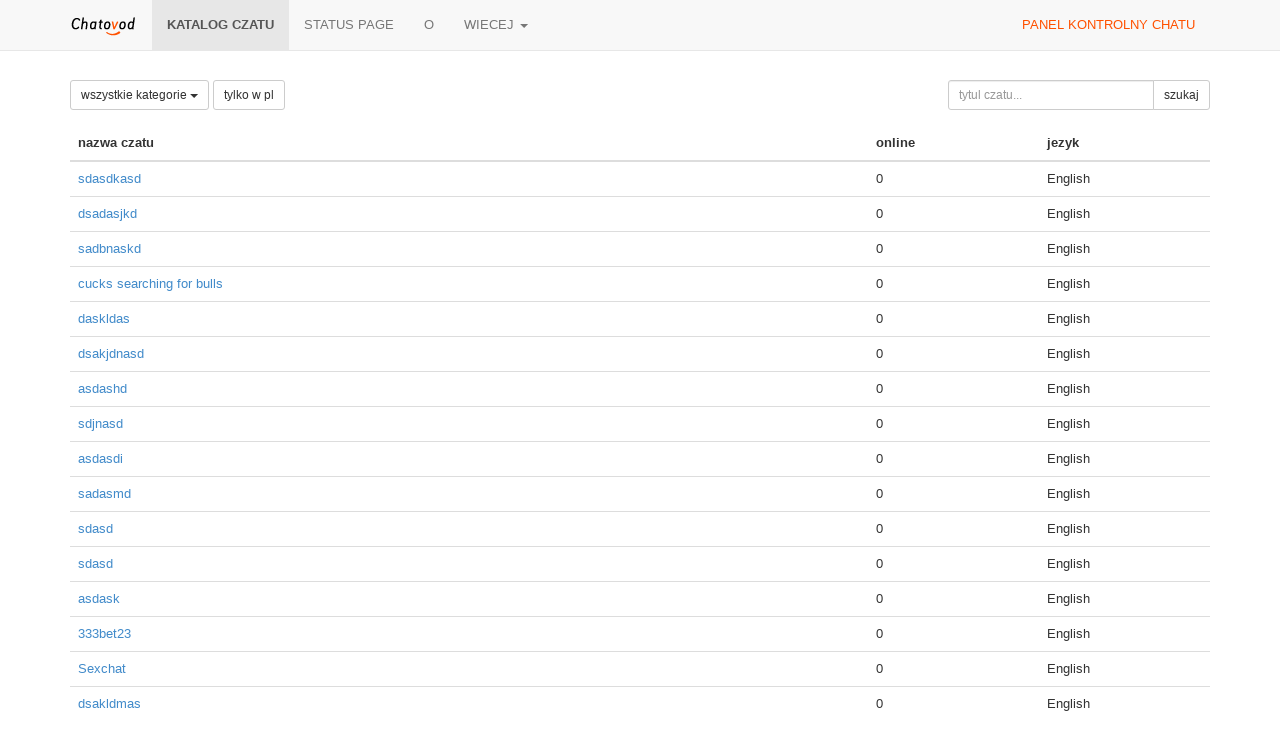

--- FILE ---
content_type: text/html;charset=UTF-8
request_url: https://chatovod.com/pl/chats/?p=240&c=0
body_size: 3641
content:
<!DOCTYPE html>
<html lang="pl" itemscope itemtype="http://schema.org/Product">
<head>
    <title>katalog czatu - chatovod - Utworz czat!</title>
    <meta http-equiv="X-UA-Compatible" content="IE=edge,chrome=1">
    <meta name="viewport" content="width=device-width, initial-scale=1.0"/>
    <meta http-equiv="Content-Type" content="text/html; charset=UTF-8" />
    <link rel="shortcut icon" href="https://st1.chatovod.com/global/i/favicon.ico" />
    <meta http-equiv="expires" content="Wed, 16 Feb 1975 08:21:57 GMT" />

    <meta name="description" content="Chatovod - Boost engagement with a free multi-user chat for your website or as a standalone community!" />
        <meta name="keywords" content="chat, create chat, chat for a website, chat code, free chat, chat without registration, chatovod, widget, chat widget, ajax chat, chat service, minichat"/>

    <meta itemprop="name" content="katalog czatu - chatovod - Utworz czat!">
    <meta itemprop="description" content="Chatovod - Boost engagement with a free multi-user chat for your website or as a standalone community!">
    <meta itemprop="image" content="https://st1.chatovod.com/global/i/logo/logo120x120white.png">

    <meta property="og:image" content="https://st1.chatovod.com/global/i/logo/logo200x200white.png" />
    <meta property="og:title" content="katalog czatu - chatovod - Utworz czat!" />
    <meta property="og:description" content="Chatovod - Boost engagement with a free multi-user chat for your website or as a standalone community!" />
    <meta property="og:url" content="https://chatovod.com/pl/" />
    <meta property="og:type" content="website" />
    <meta property="fb:admins" content="1368570686" />
    <link rel="canonical" href="https://chatovod.com/pl/chats/" />

    <link href="//st1.chatovod.com/global/bootstrap-3.0.2/css/bootstrap.css" rel="stylesheet" />
    <link href="//st1.chatovod.com/global/css/global.css?3" rel="stylesheet" />
    <link href="//st1.chatovod.com/global/css/icons.css?3" rel="stylesheet" />
    <link href="//st1.chatovod.com/portal/css/global.css?5" rel="stylesheet" />
    <!--[if lt IE 9]>
    <script src="//st1.chatovod.com/global/js/respond.min.js"></script>
    <link href="//st1.chatovod.com/global/js/respond-proxy.html" id="respond-proxy" rel="respond-proxy" />
    <link href="/respond.proxy.gif" id="respond-redirect" rel="respond-redirect" />
    <script src="//st1.chatovod.com/global/js/respond.proxy.js"></script>
    <script src="//st1.chatovod.com/global/js/html5.js"></script>
    <![endif]-->
    <script src="//st1.chatovod.com/global/jquery/1.9.1/jquery.js" type="text/javascript"></script>
    <script src="//st1.chatovod.com/global/bootstrap-3.0.3/js/collapse.js" type="text/javascript"></script>
    <script src="//st1.chatovod.com/global/bootstrap-3.0.3/js/dropdown.js" type="text/javascript"></script>
    <script src="//st1.chatovod.com/global/js/jquery.cookie.js" type="text/javascript"></script>
    <script src="//st1.chatovod.com/global/js/global.js" type="text/javascript"></script>
    <meta name="google-site-verification" content="XHm66EMydc6k0IIvJ4Bs9b0wKwtap6cxcfeb1HlbLAs" />
    <meta name='yandex-verification' content='63946e180f274f6c' />
    <meta name='wmail-verification' content='ce774a8e3d089581' />
    <link rel="yandex-tableau-widget" href="//st1.chatovod.com/portal/js/manifest.json" />
    <!-- Global site tag (gtag.js) - Google Analytics -->
    <script async src="https://www.googletagmanager.com/gtag/js?id=G-KYGNEYZPCS"></script>
    <script>
        window.dataLayer = window.dataLayer || [];
        function gtag(){dataLayer.push(arguments);}
        gtag('js', new Date());

        gtag('config', 'G-KYGNEYZPCS');
    </script>
</head>
<body>

    <div class="pageWrapper">
        <header class="navbar navbar-default navbar-fixed-top topmenu" role="banner">
            <div class="container">
                <div class="navbar-header">
                    <button class="navbar-toggle" type="button" data-toggle="collapse" data-target=".topmenu .navbar-collapse">
                        <span class="sr-only">Toggle navigation</span>
                        <span class="icon-bar"></span>
                        <span class="icon-bar"></span>
                        <span class="icon-bar"></span>
                    </button>
                    <a href="/pl/" class="navbar-brand"><img src="//st1.chatovod.com/global/i/logo_h20.png" alt="Chatovod.com"/></a>
                </div>
                <nav class="collapse navbar-collapse" role="navigation">
                    <ul class="nav navbar-nav">
                        <li class="active"><a href="/pl/chats/">katalog czatu</a></li>
                        <li><a href="https://chatovod.instatus.com/" rel="nofollow">Status page</a></li>
                        <li><a href="/pl/about/">o</a></li>
                        <li class="dropdown">
                            <a href="#" class="dropdown-toggle" data-toggle="dropdown">wiecej <b class="caret"></b></a>
                            <ul class="dropdown-menu">
                                <li><a href="https://coins.chatovod.com/u/pl/">monety</a></li>
                                <li><a href="https://account.chatovod.com/u/pl/">konto</a></li>
                                <li><a href="https://help.chatovod.com/pl/">pomoc i wsparcie</a></li>
                                <li><a href="http://forum.chatovod.com/?lang=en">forum</a></li>
                            </ul>
                        </li>
                    </ul>
                    <ul class="nav navbar-nav navbar-right">
                        <li><a href="https://admin.chatovod.com/pl/" style="color:#FF5100;">panel kontrolny chatu</a></li>
                    </ul>
                </nav>
            </div>
        </header>
        <div class="container">
            <div class="content">
<style type="text/css">
        /* paginator */

    .chatSearchResult .paginator {
        display: table;
        margin: 0 auto;
    }
    .chatSearchResult .paginator > ul > li {
        float: left;
    }
    .chatSearchResult .paginator > ul > li.selected {
        font-weight: bold;
    }
    .chatSearchResult .paginator > ul > li > a, .chatSearchResult .paginator > ul > li > span {
        float: left;
        padding: 2px 10px;
        background-color: #eeeeee;
        color: #000;
    }
    .chatSearchResult .paginator > ul > li > span {
        padding: 2px 2px;
    }
    .chatSearchResult .paginator > ul > li.selected > a {
        /*color: #ffffff;*/
        background-color: #cccccc;
    }
    .chatSearchResult .paginator > ul > li > a:hover {
        text-decoration: none;
        background-color: #cccccc;
    }
</style>

<form method="get" action="" class="form-inline chatSearchForm" role="form">
    <fieldset>
        <input type="hidden" name="c" value="0"/>

        <div class="row">
            <div class="col-sm-9">
                <div class="btn-group">
                    <a class="btn dropdown-toggle btn-default btn-sm" data-toggle="dropdown" href="#">
                            wszystkie kategorie
                        <span class="caret"></span>
                    </a>
                    <ul class="dropdown-menu">
                        <li class="active"><a href="?c=0&amp;p=240">wszystkie kategorie</a></li>

                            <li><a href="?c=1&amp;p=240">randki</a></li>
                            <li><a href="?c=2&amp;p=240">nowosci</a></li>
                            <li><a href="?c=3&amp;p=240">rozrywka</a></li>
                            <li><a href="?c=16&amp;p=240">radio</a></li>
                            <li><a href="?c=4&amp;p=240">zdrowie & uroda</a></li>
                            <li><a href="?c=5&amp;p=240">auto</a></li>
                            <li><a href="?c=6&amp;p=240">sport</a></li>
                            <li><a href="?c=7&amp;p=240">biznes</a></li>
                            <li><a href="?c=8&amp;p=240">internet</a></li>
                            <li><a href="?c=9&amp;p=240">darmowy</a></li>
                            <li><a href="?c=10&amp;p=240">sztuka</a></li>
                            <li><a href="?c=11&amp;p=240">paranormalne</a></li>
                            <li><a href="?c=12&amp;p=240">dom & rodzina</a></li>
                            <li><a href="?c=13&amp;p=240">towary & uslugi</a></li>
                            <li><a href="?c=14&amp;p=240">Panstwa i spoleczesstwa</a></li>
                            <li><a href="?c=15&amp;p=240">zwierzatka</a></li>
                    </ul>
                </div>
                <input type="hidden" name="l" value=""/>
                <a href="?l=pl&amp;p=240&amp;c=0" class="btn btn-default btn-sm">tylko w pl</a>

            </div>
            <div class="col-sm-3">
                <div class="input-group"><input id="title" type="text" class="form-control input-sm" name="t" placeholder="tytul czatu..." maxlength="30" value=""/><span class="input-group-btn"><button class="btn btn-default btn-sm" type="submit"><i class="icon-search"></i> szukaj</button></span></div>
            </div>

        </div>

        
    </fieldset>
</form>


    <div class="chatSearchResult">

        <table class="table">
            <thead>
            <tr>
                <th width="70%">nazwa czatu</th>
                <th width="15%">online</th>
                    <th width="15%">jezyk</th>
            </tr>
            </thead>
            <tbody>
                <tr>
                    <td>
                        <span>
                                <a href="https://afasfasf.chatovod.com" target="_blank">sdasdkasd</a>
                        </span>
                        
                    </td>
                    <td>0</td>
                        <td>
                                English
                        </td>
                </tr>
                <tr>
                    <td>
                        <span>
                                <a href="https://sadsajdsad.chatovod.com" target="_blank">dsadasjkd</a>
                        </span>
                        
                    </td>
                    <td>0</td>
                        <td>
                                English
                        </td>
                </tr>
                <tr>
                    <td>
                        <span>
                                <a href="https://asdasdasasdas.chatovod.com" target="_blank">sadbnaskd</a>
                        </span>
                        
                    </td>
                    <td>0</td>
                        <td>
                                English
                        </td>
                </tr>
                <tr>
                    <td>
                        <span>
                                <a href="https://cucksearch.chatovod.com" target="_blank">cucks searching for bulls</a>
                        </span>
                        
                    </td>
                    <td>0</td>
                        <td>
                                English
                        </td>
                </tr>
                <tr>
                    <td>
                        <span>
                                <a href="https://sdasxjasd.chatovod.com" target="_blank">daskldas</a>
                        </span>
                        
                    </td>
                    <td>0</td>
                        <td>
                                English
                        </td>
                </tr>
                <tr>
                    <td>
                        <span>
                                <a href="https://45213szad.chatovod.com" target="_blank">dsakjdnasd</a>
                        </span>
                        
                    </td>
                    <td>0</td>
                        <td>
                                English
                        </td>
                </tr>
                <tr>
                    <td>
                        <span>
                                <a href="https://sdashd.chatovod.com" target="_blank">asdashd</a>
                        </span>
                        
                    </td>
                    <td>0</td>
                        <td>
                                English
                        </td>
                </tr>
                <tr>
                    <td>
                        <span>
                                <a href="https://sadjas3.chatovod.com" target="_blank">sdjnasd</a>
                        </span>
                        
                    </td>
                    <td>0</td>
                        <td>
                                English
                        </td>
                </tr>
                <tr>
                    <td>
                        <span>
                                <a href="https://sadasdfeds.chatovod.com" target="_blank">asdasdi</a>
                        </span>
                        
                    </td>
                    <td>0</td>
                        <td>
                                English
                        </td>
                </tr>
                <tr>
                    <td>
                        <span>
                                <a href="https://adskafm.chatovod.com" target="_blank">sadasmd</a>
                        </span>
                        
                    </td>
                    <td>0</td>
                        <td>
                                English
                        </td>
                </tr>
                <tr>
                    <td>
                        <span>
                                <a href="https://dfnmksld.chatovod.com" target="_blank">sdasd</a>
                        </span>
                        
                    </td>
                    <td>0</td>
                        <td>
                                English
                        </td>
                </tr>
                <tr>
                    <td>
                        <span>
                                <a href="https://sdsadas.chatovod.com" target="_blank">sdasd</a>
                        </span>
                        
                    </td>
                    <td>0</td>
                        <td>
                                English
                        </td>
                </tr>
                <tr>
                    <td>
                        <span>
                                <a href="https://sadsajm.chatovod.com" target="_blank">asdask</a>
                        </span>
                        
                    </td>
                    <td>0</td>
                        <td>
                                English
                        </td>
                </tr>
                <tr>
                    <td>
                        <span>
                                <a href="https://333bet23.chatovod.com" target="_blank">333bet23</a>
                        </span>
                        
                    </td>
                    <td>0</td>
                        <td>
                                English
                        </td>
                </tr>
                <tr>
                    <td>
                        <span>
                                <a href="https://lovesexchatindia.chatovod.com" target="_blank">Sexchat</a>
                        </span>
                        
                    </td>
                    <td>0</td>
                        <td>
                                English
                        </td>
                </tr>
                <tr>
                    <td>
                        <span>
                                <a href="https://2312fas.chatovod.com" target="_blank">dsakldmas</a>
                        </span>
                        
                    </td>
                    <td>0</td>
                        <td>
                                English
                        </td>
                </tr>
                <tr>
                    <td>
                        <span>
                                <a href="https://kissplay.chatovod.com" target="_blank">My Hot Girls</a>
                        </span>
                        
                    </td>
                    <td>0</td>
                        <td>
                                English
                        </td>
                </tr>
                <tr>
                    <td>
                        <span>
                                <a href="https://mypvt596.chatovod.com" target="_blank">Mypvt596</a>
                        </span>
                        
                    </td>
                    <td>0</td>
                        <td>
                                English
                        </td>
                </tr>
                <tr>
                    <td>
                        <span>
                                <a href="https://sisterc.chatovod.com" target="_blank">SisterCuck</a>
                        </span>
                        
                    </td>
                    <td>0</td>
                        <td>
                                English
                        </td>
                </tr>
                <tr>
                    <td>
                        <span>
                                <a href="https://chathispano.chatovod.com" target="_blank">[ES] Chat Hispano - Spanish</a>
                        </span>
                        
                            <br/>¡Chatea con personas habla hispana!
                    </td>
                    <td>0</td>
                        <td>
                                English
                        </td>
                </tr>
            </tbody>
        </table>



    <div class="paginator clearfix">
        <ul class="list-unstyled">
<li><a href="?p=0&amp;c=0">1</a></li>
                    <li><span>...</span></li>

<li><a href="?p=140&amp;c=0">8</a></li>
<li><a href="?p=160&amp;c=0">9</a></li>
<li><a href="?p=180&amp;c=0">10</a></li>
<li><a href="?p=200&amp;c=0">11</a></li>
<li><a href="?p=220&amp;c=0">12</a></li>
<li class="selected"><a href="?p=240&amp;c=0">13</a></li>
<li><a href="?p=260&amp;c=0">14</a></li>
<li><a href="?p=280&amp;c=0">15</a></li>
<li><a href="?p=300&amp;c=0">16</a></li>
<li><a href="?p=320&amp;c=0">17</a></li>
<li><a href="?p=340&amp;c=0">18</a></li>
        </ul>
    </div>
    </div>

            </div>
        </div>
    </div>
    <footer class="pageFooter">
        <div class="container">
            <div class="language">
                <span class="glyphicon glyphicon-globe"></span> <select>
                <option data-lang="en" value="/chats/?p=240&amp;c=0">English</option>
                <option data-lang="ru" value="/ru/chats/?p=240&amp;c=0">Русский</option>
                <option data-lang="az" value="/az/chats/?p=240&amp;c=0">Azərbaycan</option>
                <option data-lang="tr" value="/tr/chats/?p=240&amp;c=0">Türk</option>
                <option data-lang="tt" value="/tt/chats/?p=240&amp;c=0">Tatarça</option>
                <option data-lang="es" value="/es/chats/?p=240&amp;c=0">Español</option>
                <option data-lang="nl" value="/nl/chats/?p=240&amp;c=0">Nederlands</option>
                <option data-lang="hu" value="/hu/chats/?p=240&amp;c=0">Hungarian</option>
                <option data-lang="ro" value="/ro/chats/?p=240&amp;c=0">Romanian</option>
                <option data-lang="pl" selected="selected" value="/pl/chats/?p=240&amp;c=0">Polski</option>
            </select>
            </div>
            <div class="copyright">
                <p>&copy; 2026 Chatovod</p>
                <p><span class="glyphicon glyphicon-signal"></span> 
online <span title="849 entered chats">1 625</span> of 1 697 202 user(s) in 178 280 chat(s)
</p>
                <p><a href="/pl/terms/">Warunki korzystania</a> &middot; <a href="/pl/privacy/">polityka prywatnosci</a></p>
            </div>
        </div>
    </footer>
</body>
</html>
